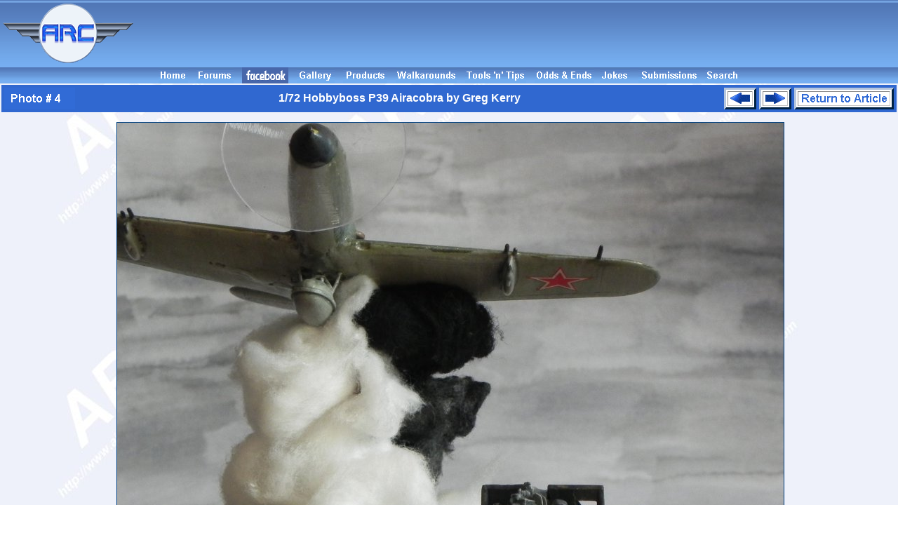

--- FILE ---
content_type: text/html; charset=utf-8
request_url: https://www.google.com/recaptcha/api2/aframe
body_size: 270
content:
<!DOCTYPE HTML><html><head><meta http-equiv="content-type" content="text/html; charset=UTF-8"></head><body><script nonce="kB_7ZcZfbjLB2MvRLxBaQw">/** Anti-fraud and anti-abuse applications only. See google.com/recaptcha */ try{var clients={'sodar':'https://pagead2.googlesyndication.com/pagead/sodar?'};window.addEventListener("message",function(a){try{if(a.source===window.parent){var b=JSON.parse(a.data);var c=clients[b['id']];if(c){var d=document.createElement('img');d.src=c+b['params']+'&rc='+(localStorage.getItem("rc::a")?sessionStorage.getItem("rc::b"):"");window.document.body.appendChild(d);sessionStorage.setItem("rc::e",parseInt(sessionStorage.getItem("rc::e")||0)+1);localStorage.setItem("rc::h",'1769251633959');}}}catch(b){}});window.parent.postMessage("_grecaptcha_ready", "*");}catch(b){}</script></body></html>